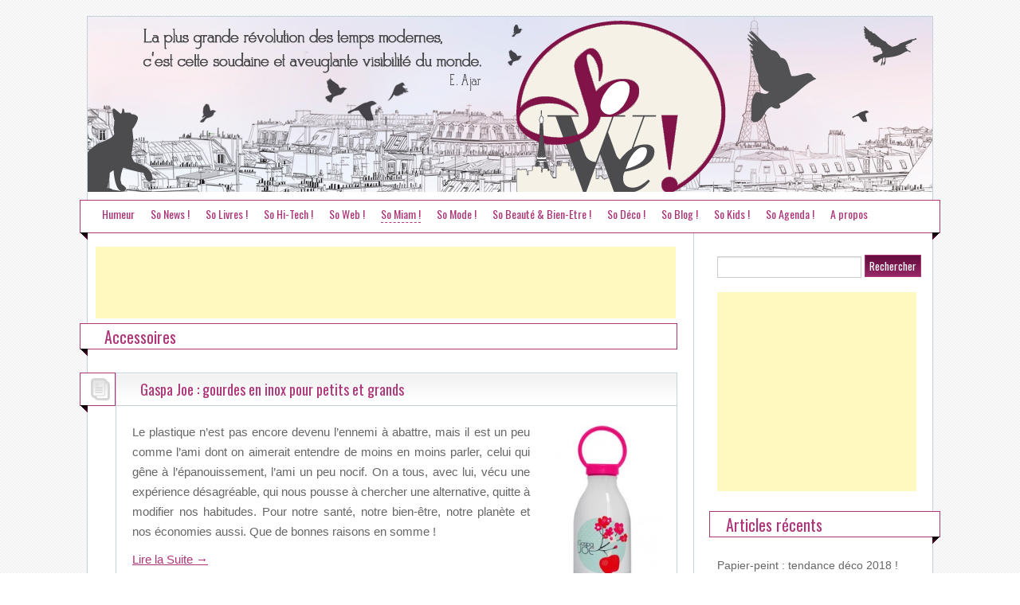

--- FILE ---
content_type: text/html; charset=UTF-8
request_url: http://www.sowe.fr/category/gastronomie/accessoires-gastronomie/page/2/
body_size: 40014
content:
<!DOCTYPE html>
<html lang="fr-FR">
<head>
<meta charset="UTF-8" />
<title>So Miam - Accessoires - So We ! | Page 2</title>

<!--<meta name="keywords" content="" />-->
<link href="" rel="publisher" />
<link rel="shortcut icon" href="/wp-content/themes/blogolife/images/sowe/favicon.jpg" />
<link rel="icon" href="/favicon.ico" />
<link rel="apple-touch-icon" href="http://www.sowe.fr/wp-content/themes/blogolife/images/apple-touch-icon.png" />
<link rel="stylesheet" type="text/css" media="all" href="/wp-content/themes/blogolife/style.1367571260.css" />

	<!-- This site is optimized with the Yoast SEO plugin v14.5 - https://yoast.com/wordpress/plugins/seo/ -->
	<meta name="robots" content="index, follow" />
	<meta name="googlebot" content="index, follow, max-snippet:-1, max-image-preview:large, max-video-preview:-1" />
	<meta name="bingbot" content="index, follow, max-snippet:-1, max-image-preview:large, max-video-preview:-1" />
	<link rel="canonical" href="http://www.sowe.fr/category/gastronomie/accessoires-gastronomie/page/2/" />
	<link rel="prev" href="http://www.sowe.fr/category/gastronomie/accessoires-gastronomie/" />
	<meta property="og:locale" content="fr_FR" />
	<meta property="og:type" content="article" />
	<meta property="og:title" content="So Miam - Accessoires - So We !" />
	<meta property="og:url" content="http://www.sowe.fr/category/gastronomie/accessoires-gastronomie/" />
	<meta property="og:site_name" content="So We !" />
	<script type="application/ld+json" class="yoast-schema-graph">{"@context":"https://schema.org","@graph":[{"@type":"WebSite","@id":"http://www.sowe.fr/#website","url":"http://www.sowe.fr/","name":"So We !","description":"&quot;La plus grande r\u00e9volution des temps modernes, c\u2019est cette soudaine et aveuglante visibilit\u00e9 du monde.&quot; E. Ajar","potentialAction":[{"@type":"SearchAction","target":"http://www.sowe.fr/?s={search_term_string}","query-input":"required name=search_term_string"}],"inLanguage":"fr-FR"},{"@type":"CollectionPage","@id":"http://www.sowe.fr/category/gastronomie/accessoires-gastronomie/page/2/#webpage","url":"http://www.sowe.fr/category/gastronomie/accessoires-gastronomie/page/2/","name":"So Miam - Accessoires - So We !","isPartOf":{"@id":"http://www.sowe.fr/#website"},"inLanguage":"fr-FR"}]}</script>
	<!-- / Yoast SEO plugin. -->


<link rel='dns-prefetch' href='//html5shim.googlecode.com' />
<link rel='dns-prefetch' href='//fonts.googleapis.com' />
<link rel='dns-prefetch' href='//s.w.org' />
<link rel="alternate" type="application/rss+xml" title="So We ! &raquo; Flux" href="http://www.sowe.fr/feed/" />
<link rel="alternate" type="application/rss+xml" title="So We ! &raquo; Flux des commentaires" href="http://www.sowe.fr/comments/feed/" />
<link rel="alternate" type="application/rss+xml" title="So We ! &raquo; Flux de la catégorie Accessoires" href="http://www.sowe.fr/category/gastronomie/accessoires-gastronomie/feed/" />
<!-- This site uses the Google Analytics by MonsterInsights plugin v7.11.0 - Using Analytics tracking - https://www.monsterinsights.com/ -->
<script type="text/javascript" data-cfasync="false">
	var mi_version         = '7.11.0';
	var mi_track_user      = true;
	var mi_no_track_reason = '';
	
	var disableStr = 'ga-disable-UA-33307797-1';

	/* Function to detect opted out users */
	function __gaTrackerIsOptedOut() {
		return document.cookie.indexOf(disableStr + '=true') > -1;
	}

	/* Disable tracking if the opt-out cookie exists. */
	if ( __gaTrackerIsOptedOut() ) {
		window[disableStr] = true;
	}

	/* Opt-out function */
	function __gaTrackerOptout() {
	  document.cookie = disableStr + '=true; expires=Thu, 31 Dec 2099 23:59:59 UTC; path=/';
	  window[disableStr] = true;
	}

	if ( 'undefined' === typeof gaOptout ) {
		function gaOptout() {
			__gaTrackerOptout();
		}
	}
	
	if ( mi_track_user ) {
		(function(i,s,o,g,r,a,m){i['GoogleAnalyticsObject']=r;i[r]=i[r]||function(){
			(i[r].q=i[r].q||[]).push(arguments)},i[r].l=1*new Date();a=s.createElement(o),
			m=s.getElementsByTagName(o)[0];a.async=1;a.src=g;m.parentNode.insertBefore(a,m)
		})(window,document,'script','//www.google-analytics.com/analytics.js','__gaTracker');

		__gaTracker('create', 'UA-33307797-1', 'auto');
		__gaTracker('set', 'forceSSL', true);
		__gaTracker('send','pageview');
	} else {
		console.log( "" );
		(function() {
			/* https://developers.google.com/analytics/devguides/collection/analyticsjs/ */
			var noopfn = function() {
				return null;
			};
			var noopnullfn = function() {
				return null;
			};
			var Tracker = function() {
				return null;
			};
			var p = Tracker.prototype;
			p.get = noopfn;
			p.set = noopfn;
			p.send = noopfn;
			var __gaTracker = function() {
				var len = arguments.length;
				if ( len === 0 ) {
					return;
				}
				var f = arguments[len-1];
				if ( typeof f !== 'object' || f === null || typeof f.hitCallback !== 'function' ) {
					console.log( 'Fonction actuellement pas en cours d’exécution __gaTracker(' + arguments[0] + " ....) parce que vous n’êtes pas suivi·e. " + mi_no_track_reason );
					return;
				}
				try {
					f.hitCallback();
				} catch (ex) {

				}
			};
			__gaTracker.create = function() {
				return new Tracker();
			};
			__gaTracker.getByName = noopnullfn;
			__gaTracker.getAll = function() {
				return [];
			};
			__gaTracker.remove = noopfn;
			window['__gaTracker'] = __gaTracker;
					})();
		}
</script>
<!-- / Google Analytics by MonsterInsights -->
		<script type="text/javascript">
			window._wpemojiSettings = {"baseUrl":"https:\/\/s.w.org\/images\/core\/emoji\/12.0.0-1\/72x72\/","ext":".png","svgUrl":"https:\/\/s.w.org\/images\/core\/emoji\/12.0.0-1\/svg\/","svgExt":".svg","source":{"concatemoji":"http:\/\/www.sowe.fr\/wp-includes\/js\/wp-emoji-release.min.js?ver=5.4.18"}};
			/*! This file is auto-generated */
			!function(e,a,t){var n,r,o,i=a.createElement("canvas"),p=i.getContext&&i.getContext("2d");function s(e,t){var a=String.fromCharCode;p.clearRect(0,0,i.width,i.height),p.fillText(a.apply(this,e),0,0);e=i.toDataURL();return p.clearRect(0,0,i.width,i.height),p.fillText(a.apply(this,t),0,0),e===i.toDataURL()}function c(e){var t=a.createElement("script");t.src=e,t.defer=t.type="text/javascript",a.getElementsByTagName("head")[0].appendChild(t)}for(o=Array("flag","emoji"),t.supports={everything:!0,everythingExceptFlag:!0},r=0;r<o.length;r++)t.supports[o[r]]=function(e){if(!p||!p.fillText)return!1;switch(p.textBaseline="top",p.font="600 32px Arial",e){case"flag":return s([127987,65039,8205,9895,65039],[127987,65039,8203,9895,65039])?!1:!s([55356,56826,55356,56819],[55356,56826,8203,55356,56819])&&!s([55356,57332,56128,56423,56128,56418,56128,56421,56128,56430,56128,56423,56128,56447],[55356,57332,8203,56128,56423,8203,56128,56418,8203,56128,56421,8203,56128,56430,8203,56128,56423,8203,56128,56447]);case"emoji":return!s([55357,56424,55356,57342,8205,55358,56605,8205,55357,56424,55356,57340],[55357,56424,55356,57342,8203,55358,56605,8203,55357,56424,55356,57340])}return!1}(o[r]),t.supports.everything=t.supports.everything&&t.supports[o[r]],"flag"!==o[r]&&(t.supports.everythingExceptFlag=t.supports.everythingExceptFlag&&t.supports[o[r]]);t.supports.everythingExceptFlag=t.supports.everythingExceptFlag&&!t.supports.flag,t.DOMReady=!1,t.readyCallback=function(){t.DOMReady=!0},t.supports.everything||(n=function(){t.readyCallback()},a.addEventListener?(a.addEventListener("DOMContentLoaded",n,!1),e.addEventListener("load",n,!1)):(e.attachEvent("onload",n),a.attachEvent("onreadystatechange",function(){"complete"===a.readyState&&t.readyCallback()})),(n=t.source||{}).concatemoji?c(n.concatemoji):n.wpemoji&&n.twemoji&&(c(n.twemoji),c(n.wpemoji)))}(window,document,window._wpemojiSettings);
		</script>
		<style type="text/css">
img.wp-smiley,
img.emoji {
	display: inline !important;
	border: none !important;
	box-shadow: none !important;
	height: 1em !important;
	width: 1em !important;
	margin: 0 .07em !important;
	vertical-align: -0.1em !important;
	background: none !important;
	padding: 0 !important;
}
</style>
	<link rel='stylesheet' id='sowe-gallery.css-css'  href='http://www.sowe.fr/wp-content/plugins/sowe-gallery/sowe-gallery.css?ver=0.1' type='text/css' media='all' />
<link rel='stylesheet' id='wp-block-library-css'  href='http://www.sowe.fr/wp-includes/css/dist/block-library/style.min.css?ver=5.4.18' type='text/css' media='all' />
<link rel='stylesheet' id='fancybox-for-wp-css'  href='http://www.sowe.fr/wp-content/plugins/fancybox-for-wordpress/assets/css/fancybox.css?ver=1.3.4' type='text/css' media='all' />
<link rel='stylesheet' id='ssb-front-css-css'  href='http://www.sowe.fr/wp-content/plugins/simple-social-buttons/assets/css/front.css?ver=3.1.1' type='text/css' media='all' />
<link rel='stylesheet' id='style-sowe-css'  href='http://www.sowe.fr/wp-content/themes/blogolife/images/sowe/style.css?ver=5.4.18' type='text/css' media='all' />
<link rel='stylesheet' id='oswald-css'  href='http://fonts.googleapis.com/css?family=Oswald&#038;v2&#038;ver=5.4.18' type='text/css' media='all' />
<script type='text/javascript'>
/* <![CDATA[ */
var monsterinsights_frontend = {"js_events_tracking":"true","download_extensions":"doc,pdf,ppt,zip,xls,docx,pptx,xlsx","inbound_paths":"[]","home_url":"http:\/\/www.sowe.fr","hash_tracking":"false"};
/* ]]> */
</script>
<script type='text/javascript' src='http://www.sowe.fr/wp-content/plugins/google-analytics-for-wordpress/assets/js/frontend.min.js?ver=7.11.0'></script>
<script type='text/javascript' src='http://www.sowe.fr/wp-includes/js/jquery/jquery.js?ver=1.12.4-wp'></script>
<script type='text/javascript' src='http://www.sowe.fr/wp-includes/js/jquery/jquery-migrate.min.js?ver=1.4.1'></script>
<script type='text/javascript' src='http://www.sowe.fr/wp-content/plugins/fancybox-for-wordpress/assets/js/jquery.fancybox.js?ver=1.3.4'></script>
<script type='text/javascript' src='http://www.sowe.fr/wp-content/plugins/simple-social-buttons/assets/js/front.js?ver=3.1.1'></script>
<script type='text/javascript' src='http://html5shim.googlecode.com/svn/trunk/html5.js?ver=5.4.18'></script>
<link rel='https://api.w.org/' href='http://www.sowe.fr/wp-json/' />
<link rel="EditURI" type="application/rsd+xml" title="RSD" href="http://www.sowe.fr/xmlrpc.php?rsd" />
<link rel="wlwmanifest" type="application/wlwmanifest+xml" href="http://www.sowe.fr/wp-includes/wlwmanifest.xml" /> 

<!-- Fancybox for WordPress v3.2.7 -->
<style type="text/css">
	.fancybox-slide--image .fancybox-content{background-color: #FFFFFF}div.fancybox-caption{display:none !important;}
	
	img.fancybox-image{border-width:10px;border-color:#FFFFFF;border-style:solid;height:auto;}
	div.fancybox-bg{background-color:rgba(102,102,102,0.3);opacity:1 !important;}div.fancybox-content{border-color:#FFFFFF}
	div#fancybox-title{background-color:#FFFFFF}
	div.fancybox-content{background-color:#FFFFFF}
	div#fancybox-title-inside{color:#333333}
	
	
	
	div.fancybox-caption p.caption-title{display:inline-block}
	div.fancybox-caption p.caption-title{font-size:14px}
	div.fancybox-caption p.caption-title{color:#333333}
	div.fancybox-caption {color:#333333}div.fancybox-caption p.caption-title {background:#fff; width:auto;padding:10px 30px;}div.fancybox-content p.caption-title{color:#333333;margin: 0;padding: 5px 0;}
</style><script type="text/javascript">
	jQuery(function(){

		jQuery.fn.getTitle = function() { // Copy the title of every IMG tag and add it to its parent A so that fancybox can show titles
			var arr = jQuery("a[data-fancybox]");
									jQuery.each(arr, function() {
										var title = jQuery(this).children("img").attr("title");
										 var caption = jQuery(this).next("figcaption").html();
                                        if(caption && title){jQuery(this).attr("title",title+" " + caption)}else if(title){ jQuery(this).attr("title",title);}else if(caption){jQuery(this).attr("title",caption);}
									});			}

		// Supported file extensions

                var thumbnails = jQuery("a:has(img)").not(".nolightbox").not('.envira-gallery-link').not('.ngg-simplelightbox').filter(function () {
            return /\.(jpe?g|png|gif|mp4|webp|bmp|pdf)(\?[^/]*)*$/i.test(jQuery(this).attr('href'))
        });
        

		// Add data-type iframe for links that are not images or videos.
        var iframeLinks = jQuery('.fancyboxforwp').filter( function() { return ! /\.(jpe?g|png|gif|mp4|webp|bmp|pdf)(\?[^/]*)*$/i.test(jQuery(this).attr('href')) }).filter( function() { return ! /vimeo|youtube/i.test(jQuery(this).attr('href')) });
        iframeLinks.attr({ "data-type" : "iframe" }).getTitle();

				// Gallery All
		thumbnails.addClass("fancyboxforwp").attr("data-fancybox","gallery").getTitle();
        iframeLinks.attr({ "data-fancybox":"gallery" }).getTitle();

		// Gallery type NONE
		


		// Call fancybox and apply it on any link with a rel atribute that starts with "fancybox", with the options set on the admin panel
		jQuery("a.fancyboxforwp").fancyboxforwp({
			loop: false,
			smallBtn: false,
			zoomOpacity: "auto",
			animationEffect: "fade",
			animationDuration: 500,
			transitionEffect: "fade",
			transitionDuration : "300",
			overlayShow: true,
			overlayOpacity: "0.3",
			titleShow: true,
			titlePosition: "inside",
			keyboard: true,
			showCloseButton: false,
			arrows: true,
			clickContent: false,
            clickSlide: "close",
            mobile:{
                clickContent: function(current, event) {
                    return current.type === "image" ? "toggleControls" : false;
                },
                clickSlide: function(current, event) {
                    return current.type === "image" ? "close" : "close";
                },
            },
			wheel: false,
			toolbar: true,
			preventCaptionOverlap: true,
			onInit: function() { },			onDeactivate: function() { },			beforeClose: function() { },			afterShow: function() { },			afterClose: function() { },			caption : function( instance, item ) {var testing = jQuery(this).context.title;var caption = jQuery(this).data('caption') || '';if ( item.type === 'image' && testing.length ) {caption = (caption.length ? caption + '<br />' : '') + '<p class="caption-title">'+testing+'</p>' ;}return caption;},
			afterLoad : function( instance, current ) {current.$content.append('<div class=\"fancybox-custom-caption inside-caption\" style=\" position: absolute;left:0;right:0;color:#000;margin:0 auto;bottom:0;text-align:center;background-color:#FFFFFF \">' + current.opts.caption + '</div>');},
					});
		/* Extra Calls */
	})
</script>
<!-- END Fancybox for WordPress -->
 <style media="screen">

		 /*inline margin*/
		.simplesocialbuttons.simplesocialbuttons_inline.simplesocial-sm-round button{
	  margin: ;
	}
	
	
	
	
	
	
			 /*margin-digbar*/

	
	
	
	
	
	
	
</style>

<!-- Open Graph Meta Tags generated by Simple Social Buttons 3.1.1 -->
<meta property="og:title" content="Gaspa Joe : gourdes en inox pour petits et grands - So We !" />
<meta property="og:description" content="Le plastique n'est pas encore devenu l'ennemi à abattre, mais il est un peu comme l'ami dont on aimerait entendre de moins en moins parler, celui qui gêne à l'épanouissement, l'ami un peu nocif. On a tous, avec lui, vécu une expérience désagréable, qui nous pousse à chercher une alternative, quitte à modifier nos habitudes. Pour notre santé, notre bien-être," />
<meta property="og:url" content="http://www.sowe.fr/gaspa-joe-gourdes-inox-recyclables/" />
<meta property="og:site_name" content="So We !" />
<meta property="og:image" content="http://www.sowe.fr/wp-content/uploads/2012/12/Gaspa-Joe-Loopy-Colors.jpg" />
<meta name="twitter:card" content="summary_large_image" />
<meta name="twitter:description" content="Le plastique n'est pas encore devenu l'ennemi à abattre, mais il est un peu comme l'ami dont on aimerait entendre de moins en moins parler, celui qui gêne à l'épanouissement, l'ami un peu nocif. On a tous, avec lui, vécu une expérience désagréable, qui nous pousse à chercher une alternative, quitte à modifier nos habitudes. Pour notre santé, notre bien-être," />
<meta name="twitter:title" content="Gaspa Joe : gourdes en inox pour petits et grands - So We !" />
<meta property="twitter:image" content="http://www.sowe.fr/wp-content/uploads/2012/12/Gaspa-Joe-Loopy-Colors.jpg" />
<style data-context="foundation-flickity-css">/*! Flickity v2.0.2
http://flickity.metafizzy.co
---------------------------------------------- */.flickity-enabled{position:relative}.flickity-enabled:focus{outline:0}.flickity-viewport{overflow:hidden;position:relative;height:100%}.flickity-slider{position:absolute;width:100%;height:100%}.flickity-enabled.is-draggable{-webkit-tap-highlight-color:transparent;tap-highlight-color:transparent;-webkit-user-select:none;-moz-user-select:none;-ms-user-select:none;user-select:none}.flickity-enabled.is-draggable .flickity-viewport{cursor:move;cursor:-webkit-grab;cursor:grab}.flickity-enabled.is-draggable .flickity-viewport.is-pointer-down{cursor:-webkit-grabbing;cursor:grabbing}.flickity-prev-next-button{position:absolute;top:50%;width:44px;height:44px;border:none;border-radius:50%;background:#fff;background:hsla(0,0%,100%,.75);cursor:pointer;-webkit-transform:translateY(-50%);transform:translateY(-50%)}.flickity-prev-next-button:hover{background:#fff}.flickity-prev-next-button:focus{outline:0;box-shadow:0 0 0 5px #09f}.flickity-prev-next-button:active{opacity:.6}.flickity-prev-next-button.previous{left:10px}.flickity-prev-next-button.next{right:10px}.flickity-rtl .flickity-prev-next-button.previous{left:auto;right:10px}.flickity-rtl .flickity-prev-next-button.next{right:auto;left:10px}.flickity-prev-next-button:disabled{opacity:.3;cursor:auto}.flickity-prev-next-button svg{position:absolute;left:20%;top:20%;width:60%;height:60%}.flickity-prev-next-button .arrow{fill:#333}.flickity-page-dots{position:absolute;width:100%;bottom:-25px;padding:0;margin:0;list-style:none;text-align:center;line-height:1}.flickity-rtl .flickity-page-dots{direction:rtl}.flickity-page-dots .dot{display:inline-block;width:10px;height:10px;margin:0 8px;background:#333;border-radius:50%;opacity:.25;cursor:pointer}.flickity-page-dots .dot.is-selected{opacity:1}</style><style data-context="foundation-slideout-css">.slideout-menu{position:fixed;left:0;top:0;bottom:0;right:auto;z-index:0;width:256px;overflow-y:auto;-webkit-overflow-scrolling:touch;display:none}.slideout-menu.pushit-right{left:auto;right:0}.slideout-panel{position:relative;z-index:1;will-change:transform}.slideout-open,.slideout-open .slideout-panel,.slideout-open body{overflow:hidden}.slideout-open .slideout-menu{display:block}.pushit{display:none}</style><style type="text/css">.recentcomments a{display:inline !important;padding:0 !important;margin:0 !important;}</style>	<style type="text/css">
			#site-title a,
		#site-description {
			color: #d59898 !important;
		}
		</style>
	<style type="text/css" id="custom-background-css">
body.custom-background { background-image: url("http://nath-blog.l3ia.fr/wp-content/themes/blogolife/images/bg.png"); background-position: left top; background-size: auto; background-repeat: repeat; background-attachment: fixed; }
</style>
	<style>.ios7.web-app-mode.has-fixed header{ background-color: rgba(143,36,97,.88);}</style>	</head>
<body class="archive paged category category-accessoires-gastronomie category-677 custom-background paged-2 category-paged-2 two-column right-sidebar">
<div id="page">
	<header id="branding">
<hgroup class="fleft">
	<a href="http://www.sowe.fr/"><img src="/wp-content/themes/blogolife/images/sowe/phrase-entete.png" border="0" alt="" /></a>
</hgroup>
<div class="header-desc fright">
<div class="clear"></div>
<div class="social-icons fright">
	
	
<p></p></div>
</div><div class="clear"></div>
</header>

<nav>
	<div class="menu-wplook-main-menu-container"><ul id="menu-wplook-main-menu" class="menu"><li id="menu-item-38" class="menu-item menu-item-type-taxonomy menu-item-object-category menu-item-38"><a href="http://www.sowe.fr/category/humeur/">Humeur</a></li>
<li id="menu-item-29" class="menu-item menu-item-type-taxonomy menu-item-object-category menu-item-29"><a href="http://www.sowe.fr/category/actualites/">So News !</a></li>
<li id="menu-item-28" class="menu-item menu-item-type-taxonomy menu-item-object-category menu-item-has-children menu-item-28"><a href="http://www.sowe.fr/category/livres/">So Livres !</a>
<ul class="sub-menu">
	<li id="menu-item-4326" class="menu-item menu-item-type-taxonomy menu-item-object-category menu-item-4326"><a href="http://www.sowe.fr/category/livres/bandes-dessinees/">Bandes Dessinées</a></li>
</ul>
</li>
<li id="menu-item-32" class="menu-item menu-item-type-taxonomy menu-item-object-category menu-item-32"><a href="http://www.sowe.fr/category/hi-tech/">So Hi-Tech !</a></li>
<li id="menu-item-799" class="menu-item menu-item-type-taxonomy menu-item-object-category menu-item-799"><a href="http://www.sowe.fr/category/so-web/">So Web !</a></li>
<li id="menu-item-31" class="menu-item menu-item-type-taxonomy menu-item-object-category current-category-ancestor current-menu-ancestor current-menu-parent current-category-parent menu-item-has-children menu-item-31"><a href="http://www.sowe.fr/category/gastronomie/">So Miam !</a>
<ul class="sub-menu">
	<li id="menu-item-3611" class="menu-item menu-item-type-taxonomy menu-item-object-category menu-item-3611"><a href="http://www.sowe.fr/category/gastronomie/on-a-goute/">On a goûté&#8230;</a></li>
	<li id="menu-item-902" class="menu-item menu-item-type-taxonomy menu-item-object-category menu-item-902"><a href="http://www.sowe.fr/category/gastronomie/recettes/">Recettes</a></li>
	<li id="menu-item-1498" class="menu-item menu-item-type-taxonomy menu-item-object-category menu-item-1498"><a href="http://www.sowe.fr/category/gastronomie/art-de-la-table/">Art de la Table</a></li>
	<li id="menu-item-1497" class="menu-item menu-item-type-taxonomy menu-item-object-category current-menu-item menu-item-1497"><a href="http://www.sowe.fr/category/gastronomie/accessoires-gastronomie/" aria-current="page">Accessoires</a></li>
</ul>
</li>
<li id="menu-item-2922" class="menu-item menu-item-type-taxonomy menu-item-object-category menu-item-has-children menu-item-2922"><a href="http://www.sowe.fr/category/mode-beaute/">So Mode !</a>
<ul class="sub-menu">
	<li id="menu-item-999" class="menu-item menu-item-type-taxonomy menu-item-object-category menu-item-999"><a href="http://www.sowe.fr/category/mode-beaute/bijoux-accessoires/">Bijoux &#038; Accessoires</a></li>
	<li id="menu-item-1000" class="menu-item menu-item-type-taxonomy menu-item-object-category menu-item-1000"><a href="http://www.sowe.fr/category/mode-beaute/habits/">Mode</a></li>
</ul>
</li>
<li id="menu-item-2921" class="menu-item menu-item-type-taxonomy menu-item-object-category menu-item-has-children menu-item-2921"><a href="http://www.sowe.fr/category/beaute-bien-etre/">So Beauté &#038; Bien-Etre !</a>
<ul class="sub-menu">
	<li id="menu-item-1005" class="menu-item menu-item-type-taxonomy menu-item-object-category menu-item-1005"><a href="http://www.sowe.fr/category/beaute-bien-etre/cosmetiques/">Beauté</a></li>
	<li id="menu-item-2472" class="menu-item menu-item-type-taxonomy menu-item-object-category menu-item-2472"><a href="http://www.sowe.fr/category/beaute-bien-etre/bien-etre/">Bien-être</a></li>
</ul>
</li>
<li id="menu-item-41" class="menu-item menu-item-type-taxonomy menu-item-object-category menu-item-has-children menu-item-41"><a href="http://www.sowe.fr/category/so-deco/">So Déco !</a>
<ul class="sub-menu">
	<li id="menu-item-2088" class="menu-item menu-item-type-taxonomy menu-item-object-category menu-item-2088"><a href="http://www.sowe.fr/category/so-deco/portrait-dartiste/">Portrait d&rsquo;artiste</a></li>
</ul>
</li>
<li id="menu-item-2235" class="menu-item menu-item-type-taxonomy menu-item-object-category menu-item-2235"><a href="http://www.sowe.fr/category/so-blog/">So Blog !</a></li>
<li id="menu-item-1299" class="menu-item menu-item-type-taxonomy menu-item-object-category menu-item-has-children menu-item-1299"><a href="http://www.sowe.fr/category/so-kids/">So Kids !</a>
<ul class="sub-menu">
	<li id="menu-item-4110" class="menu-item menu-item-type-taxonomy menu-item-object-category menu-item-4110"><a href="http://www.sowe.fr/category/so-kids/livres-so-kids/">Livres &amp; Albums Jeunesse</a></li>
	<li id="menu-item-1304" class="menu-item menu-item-type-taxonomy menu-item-object-category menu-item-1304"><a href="http://www.sowe.fr/category/so-kids/deco/">Déco</a></li>
	<li id="menu-item-1308" class="menu-item menu-item-type-taxonomy menu-item-object-category menu-item-1308"><a href="http://www.sowe.fr/category/so-kids/jeux-jouets/">Jeux &#038; Jouets</a></li>
	<li id="menu-item-1306" class="menu-item menu-item-type-taxonomy menu-item-object-category menu-item-1306"><a href="http://www.sowe.fr/category/so-kids/mode-so-kids/">Mode</a></li>
	<li id="menu-item-1309" class="menu-item menu-item-type-taxonomy menu-item-object-category menu-item-1309"><a href="http://www.sowe.fr/category/so-kids/soins-so-kids/">Soins</a></li>
	<li id="menu-item-1310" class="menu-item menu-item-type-taxonomy menu-item-object-category menu-item-1310"><a href="http://www.sowe.fr/category/so-kids/accessoires-so-kids/">Accessoires</a></li>
</ul>
</li>
<li id="menu-item-682" class="menu-item menu-item-type-taxonomy menu-item-object-category menu-item-682"><a href="http://www.sowe.fr/category/so-agenda/">So Agenda !</a></li>
<li id="menu-item-67" class="menu-item menu-item-type-taxonomy menu-item-object-category menu-item-67"><a href="http://www.sowe.fr/category/a-propos/">A propos</a></li>
</ul></div>	<div class="left-corner"></div>
	<div class="right-corner"></div>
</nav>
<div id="header-image">	
			</div>
<div id="main"><div class="primary">
	<div id="content">
  <div id="ads-haut">
<!-- media-clic 1.0 (@1346833517) <iframe width="728" height="90" style="width: 728px; height: 90px; margin: 0; padding: 0;" id='acb59e11' name='acb59e11' src='http://s014.media-clic.com/ox/www/delivery/afr.php?refresh=45&zoneid=19614&amp;cb=MC_TAG' frameborder='0' scrolling='no'><a href='http://s014.media-clic.com/ox/www/delivery/ck.php?n=a36ba521&amp;cb=MC_TAG' target='_blank'><img src='http://s014.media-clic.com/ox/www/delivery/avw.php?zoneid=19614&amp;cb=MC_TAG&amp;n=a36ba521' border='0' alt='' /></a></iframe>-->
<script type="text/javascript"><!--
google_ad_client = "ca-pub-5182964238467226";
/* Ads-Haut */
google_ad_slot = "1095167065";
google_ad_width = 728;
google_ad_height = 90;
//-->
</script>
<script type="text/javascript" src="http://pagead2.googlesyndication.com/pagead/show_ads.js">
</script>
</div>
	<header class="page-header"><h2 class="page-title"> Accessoires</h2><div class="left-corner"></div></header>	  			<article id="post-1992" class="post-1992 post type-post status-publish format-standard has-post-thumbnail hentry category-accessoires-gastronomie category-gastronomie tag-gaspa-joe tag-gourdes-adultes tag-gourdes-enfants tag-gourdes-inox tag-gourdes-recyclables">
<div class="col1 fleft"><div class="postformat"><div class="format-icon"></div><div class="left-corner"></div></div></div>
<div class="col2 fright">
<header class="entry-header"><h1 class="entry-title"><a href="http://www.sowe.fr/gaspa-joe-gourdes-inox-recyclables/" title="Lien Permanent pour Gaspa Joe : gourdes en inox pour petits et grands" rel="bookmark">Gaspa Joe : gourdes en inox pour petits et grands</a></h1></header>
			
		<div class="entry-content">
			<p style="text-align: justify;"><a href="http://www.sowe.fr/wp-content/uploads/2012/12/Gaspa-Joe-Loopy-Colors.jpg"><img class="alignright  wp-image-1997" title="Gaspa Joe Loopy Colors" src="http://www.sowe.fr/wp-content/uploads/2012/12/Gaspa-Joe-Loopy-Colors-200x300.jpg" alt="" width="144" height="216" srcset="http://www.sowe.fr/wp-content/uploads/2012/12/Gaspa-Joe-Loopy-Colors-200x300.jpg 200w, http://www.sowe.fr/wp-content/uploads/2012/12/Gaspa-Joe-Loopy-Colors.jpg 330w" sizes="(max-width: 144px) 100vw, 144px" /></a>Le plastique n&rsquo;est pas encore devenu l&rsquo;ennemi à abattre, mais il est un peu comme l&rsquo;ami dont on aimerait entendre de moins en moins parler, celui qui gêne à l&rsquo;épanouissement, l&rsquo;ami un peu nocif. On a tous, avec lui, vécu une expérience désagréable, qui nous pousse à chercher une alternative, quitte à modifier nos habitudes. Pour notre santé, notre bien-être, notre planète et nos économies aussi. Que de bonnes raisons en somme !</p>
<p style="text-align: justify;"> <a href="http://www.sowe.fr/gaspa-joe-gourdes-inox-recyclables/#more-1992" class="more-link">Lire la Suite <span class="meta-nav">&rarr;</span></a></p>
					<div class="clear"></div>
		</div><!-- .entry-content -->
			
			<footer class="entry-meta">
				<div class="date-i fleft"><a href="http://www.sowe.fr/gaspa-joe-gourdes-inox-recyclables/" title="Lien Permanent pour Gaspa Joe : gourdes en inox pour petits et grands" rel="nofollow">3 décembre 2012 à 16 h 18 min</a></div>
								<div class="author-i fleft">	<span class="vcard"><a class="url fn n" href="http://www.sowe.fr/author/admin/">Nathalie Macoux</a></span>
</div>
								<div class="clear"></div>
			</footer>
		</div>
		<div class="clear"></div>
	</article>	    			<article id="post-1805" class="post-1805 post type-post status-publish format-standard has-post-thumbnail hentry category-accessoires-gastronomie category-gastronomie tag-chantilly tag-cuisine tag-espuma tag-louis-tellier tag-siphon tag-siphon-inox">
<div class="col1 fleft"><div class="postformat"><div class="format-icon"></div><div class="left-corner"></div></div></div>
<div class="col2 fright">
<header class="entry-header"><h2 class="entry-title"><a href="http://www.sowe.fr/siphon-inox-louis-tellier/" title="Lien Permanent pour Cuisinez comme les chefs avec les bons outils" rel="bookmark">Cuisinez comme les chefs avec les bons outils</a></h2></header>
			
		<div class="entry-content">
			<p style="text-align: justify;"><a href="http://www.sowe.fr/wp-content/uploads/2012/11/Siphon-Inox-Louis-Tellier.jpg"><img class="alignright  wp-image-1807" title="Siphon Inox Louis Tellier" src="http://www.sowe.fr/wp-content/uploads/2012/11/Siphon-Inox-Louis-Tellier-225x300.jpg" alt="Siphon Inox Louis Tellier" width="180" height="240" srcset="http://www.sowe.fr/wp-content/uploads/2012/11/Siphon-Inox-Louis-Tellier-225x300.jpg 225w, http://www.sowe.fr/wp-content/uploads/2012/11/Siphon-Inox-Louis-Tellier.jpg 555w" sizes="(max-width: 180px) 100vw, 180px" /></a>Si les Grands Chefs cuisinent aussi bien, c&rsquo;est parce qu&rsquo;ils ont un don, un talent&#8230; et aussi du bon matériel. Voilà pourquoi, malgré toute votre bonne volonté, vos recettes n&rsquo;ont pas ce petit truc en plus qui mérite une étoile. Louis Tellier, la référence en matière de matériel de préparation performant et robuste, se propose de vous donner un petit coup de pouce en vous délivrant un accessoire de cuisine utile, voire indispensable.</p>
<p style="text-align: justify;">
<p style="text-align: justify;"> <a href="http://www.sowe.fr/siphon-inox-louis-tellier/#more-1805" class="more-link">Lire la Suite <span class="meta-nav">&rarr;</span></a></p>
					<div class="clear"></div>
		</div><!-- .entry-content -->
			
			<footer class="entry-meta">
				<div class="date-i fleft"><a href="http://www.sowe.fr/siphon-inox-louis-tellier/" title="Lien Permanent pour Cuisinez comme les chefs avec les bons outils" rel="nofollow">20 novembre 2012 à 16 h 53 min</a></div>
								<div class="author-i fleft">	<span class="vcard"><a class="url fn n" href="http://www.sowe.fr/author/admin/">Nathalie Macoux</a></span>
</div>
								<div class="clear"></div>
			</footer>
		</div>
		<div class="clear"></div>
	</article>	    			<article id="post-1499" class="post-1499 post type-post status-publish format-standard has-post-thumbnail hentry category-accessoires-gastronomie category-gastronomie tag-balance-de-cuisine tag-balance-pliable tag-joseph-joseph tag-triscale">
<div class="col1 fleft"><div class="postformat"><div class="format-icon"></div><div class="left-corner"></div></div></div>
<div class="col2 fright">
<header class="entry-header"><h2 class="entry-title"><a href="http://www.sowe.fr/balance-digitale-pliable-joseph-joseph/" title="Lien Permanent pour Une balance pliable chez Joseph Joseph" rel="bookmark">Une balance pliable chez Joseph Joseph</a></h2></header>
			
		<div class="entry-content">
			<p style="text-align: justify;"><a href="http://www.sowe.fr/wp-content/uploads/2012/10/Triscale-Joseph-Joseph-4.jpg"><img class="alignright  wp-image-1504" title="Triscale Joseph Joseph (4)" src="http://www.sowe.fr/wp-content/uploads/2012/10/Triscale-Joseph-Joseph-4-300x233.jpg" alt="Joseph Joseph" width="227" height="176" srcset="http://www.sowe.fr/wp-content/uploads/2012/10/Triscale-Joseph-Joseph-4-300x233.jpg 300w, http://www.sowe.fr/wp-content/uploads/2012/10/Triscale-Joseph-Joseph-4-1024x797.jpg 1024w" sizes="(max-width: 227px) 100vw, 227px" /></a>Pour bien cuisiner, il faut avoir les bons accessoires. Puisque les recettes demandent souvent des mesures précises, souvent en pâtisserie, la balance est donc indispensable pour la réussite des plats et des desserts. Mais voilà, toutes nos cuisines ne valent pas la taille de celles des grands restaurants et les petits espaces demandent quelques astuces. Et quand des marques pensent à votre embarras, elles n&rsquo;en deviennent que plus sympathique à nos yeux.</p>
<p style="text-align: justify;"> <a href="http://www.sowe.fr/balance-digitale-pliable-joseph-joseph/#more-1499" class="more-link">Lire la Suite <span class="meta-nav">&rarr;</span></a></p>
					<div class="clear"></div>
		</div><!-- .entry-content -->
			
			<footer class="entry-meta">
				<div class="date-i fleft"><a href="http://www.sowe.fr/balance-digitale-pliable-joseph-joseph/" title="Lien Permanent pour Une balance pliable chez Joseph Joseph" rel="nofollow">30 octobre 2012 à 16 h 55 min</a></div>
								<div class="author-i fleft">	<span class="vcard"><a class="url fn n" href="http://www.sowe.fr/author/admin/">Nathalie Macoux</a></span>
</div>
								<div class="clear"></div>
			</footer>
		</div>
		<div class="clear"></div>
	</article>	    				<nav id="nav-below">
			<div class="nav-previous fleft"></div>
			<div class="nav-next fright"><a href="http://www.sowe.fr/category/gastronomie/accessoires-gastronomie/" >Articles plus Récents <span class="meta-nav">&rarr;</span></a></div>
			<div class="left-corner"></div>
			<div class="clear"></div>
		</nav><!-- #nav-above -->
	<div id="ads-bas">
	<!-- media-clic 1.0 (@1346833517)<iframe width="728" height="90" style="width: 728px; height: 90px; margin: 0; padding: 0;" id='abc884c5' name='abc884c5' src='http://s014.media-clic.com/ox/www/delivery/afr.php?refresh=45&zoneid=19615&amp;cb=MC_TAG' frameborder='0' scrolling='no'><a href='http://s014.media-clic.com/ox/www/delivery/ck.php?n=aab30a25&amp;cb=MC_TAG' target='_blank'><img src='http://s014.media-clic.com/ox/www/delivery/avw.php?zoneid=19615&amp;cb=MC_TAG&amp;n=aab30a25' border='0' alt='' /></a></iframe>-->
<script type="text/javascript"><!--
google_ad_client = "ca-pub-5182964238467226";
/* Ads-Bas */
google_ad_slot = "2571900268";
google_ad_width = 728;
google_ad_height = 90;
//-->
</script>
<script type="text/javascript"
src="http://pagead2.googlesyndication.com/pagead/show_ads.js">
</script>
</div>
</div><!-- #content -->
</div><!-- #primary -->

<div id="secondary" class="widget-area" role="complementary">
	<aside id="search-2" class="widget widget_search"><form role="search" method="get" id="searchform" class="searchform" action="http://www.sowe.fr/">
				<div>
					<label class="screen-reader-text" for="s">Rechercher :</label>
					<input type="text" value="" name="s" id="s" />
					<input type="submit" id="searchsubmit" value="Rechercher" />
				</div>
			</form></aside><aside id="text-2" class="widget widget_text">			<div class="textwidget"><script type="text/javascript"><!--
google_ad_client = "ca-pub-5182964238467226";
/* Homepage2 */
google_ad_slot = "3598000516";
google_ad_width = 250;
google_ad_height = 250;
//-->
</script>
<script type="text/javascript"
src="http://pagead2.googlesyndication.com/pagead/show_ads.js">
</script></div>
		</aside>		<aside id="recent-posts-2" class="widget widget_recent_entries">		<div class="widget-title"><h3>Articles récents</h3><div class="right-corner"></div></div>		<ul>
											<li>
					<a href="http://www.sowe.fr/papier-peint-tendance-deco-2018/">Papier-peint : tendance déco 2018 !</a>
									</li>
											<li>
					<a href="http://www.sowe.fr/avez-vous-pense-a-votre-repas-du-reveillon/">Avez-vous pensé à votre repas du réveillon ?</a>
									</li>
											<li>
					<a href="http://www.sowe.fr/idee-cadeau-pour-elle-parfum/">Idée cadeau pour elle : le parfum !</a>
									</li>
											<li>
					<a href="http://www.sowe.fr/lingerie-masculine-osez-la-difference-avec-waxx/">Lingerie masculine : osez la différence avec Waxx</a>
									</li>
											<li>
					<a href="http://www.sowe.fr/tshirt-droles/">L&rsquo;abricot blanc et ses t-shirts plein d&rsquo;humour</a>
									</li>
					</ul>
		</aside><aside id="text-3" class="widget widget_text">			<div class="textwidget"></div>
		</aside><aside id="recent-comments-2" class="widget widget_recent_comments"><div class="widget-title"><h3>Commentaires récents</h3><div class="right-corner"></div></div><ul id="recentcomments"><li class="recentcomments"><span class="comment-author-link">Vandenborght</span> dans <a href="http://www.sowe.fr/karawan-bague-verre/#comment-104330">Bagues en verre chez Karawan</a></li><li class="recentcomments"><span class="comment-author-link">Sophie GUYOT</span> dans <a href="http://www.sowe.fr/bagoto-sac-poubelle-voiture-ecologique/#comment-97083">Bagoto : sac poubelle écolo pour la voiture</a></li><li class="recentcomments"><span class="comment-author-link">jean jacques schreiber</span> dans <a href="http://www.sowe.fr/artlantique-meuble-africain/#comment-96347">Artlantique : meubles africains porteurs d&rsquo;âmes et d&rsquo;histoire</a></li><li class="recentcomments"><span class="comment-author-link"><a href='https://www.parkmatch.eu' rel='external nofollow ugc' class='url'>parking</a></span> dans <a href="http://www.sowe.fr/parkadom-parking-libre-paris-location-place-stationnement/#comment-94669">Se garer à Paris n&rsquo;est plus un cauchemar avec Parkadom</a></li><li class="recentcomments"><span class="comment-author-link"><a href='http://www.tongsbresiliennes.fr' rel='external nofollow ugc' class='url'>Cynthia@tongs havaianas</a></span> dans <a href="http://www.sowe.fr/tongs-havaianas-ipanema-chaussures-ete-femme/#comment-92587">La guerre des tongs : Ipanema VS Havaianas</a></li></ul></aside><aside id="linkcat-2" class="widget widget_links"><div class="widget-title"><h3>Liens</h3><div class="right-corner"></div></div>
	<ul class='xoxo blogroll'>
<li><a href="http://www.dollyandjoe.fr/" title="Créations graphiques" target="_blank">Dolly and Joe</a>
Créations graphiques</li>

	</ul>
</aside>

</div><!-- #secondary .widget-area -->
<div class="clear"></div></div>
		</div>
		<!-- It is completely optional, but if you like the Theme I would appreciate it if you keep the credit link at the bottom. -->
			<footer id="copy">
<p>Fièrement propulsé par <a href="http://wordpress.org" target="_blank">WordPress</a>. Design by  <a href="http://wplook.com/blogolifewpo" title="wplook" target="_blank">wplook</a></p></footer>
	<!-- Powered by WPtouch: 4.3.37 --><script type='text/javascript' src='http://www.sowe.fr/wp-includes/js/wp-embed.min.js?ver=5.4.18'></script>
	</body>
</html>



--- FILE ---
content_type: text/html; charset=utf-8
request_url: https://www.google.com/recaptcha/api2/aframe
body_size: 268
content:
<!DOCTYPE HTML><html><head><meta http-equiv="content-type" content="text/html; charset=UTF-8"></head><body><script nonce="0Jto2gSbG48wHM2LJjGZaA">/** Anti-fraud and anti-abuse applications only. See google.com/recaptcha */ try{var clients={'sodar':'https://pagead2.googlesyndication.com/pagead/sodar?'};window.addEventListener("message",function(a){try{if(a.source===window.parent){var b=JSON.parse(a.data);var c=clients[b['id']];if(c){var d=document.createElement('img');d.src=c+b['params']+'&rc='+(localStorage.getItem("rc::a")?sessionStorage.getItem("rc::b"):"");window.document.body.appendChild(d);sessionStorage.setItem("rc::e",parseInt(sessionStorage.getItem("rc::e")||0)+1);localStorage.setItem("rc::h",'1769856143970');}}}catch(b){}});window.parent.postMessage("_grecaptcha_ready", "*");}catch(b){}</script></body></html>

--- FILE ---
content_type: text/css
request_url: http://www.sowe.fr/wp-content/plugins/sowe-gallery/sowe-gallery.css?ver=0.1
body_size: 1341
content:
#sowe-gallery .thumbnail
{
  float: left;
  width: 60px;
  border: 1px solid #999;
  margin: 0 10px 10px 0;
  padding: 5px;
}

#sowe-gallery .current
{
  border: 1px solid #AD3578;
}

.clearboth { clear: both; }

#sowe-gallery .navigation
{
  float: left;
  width: 20px;
  height:60px;
  border: 1px solid #999;
  margin: 0 10px 10px 0;
  padding: 5px;
}

#sowe-gallery .navigation a.prev {
	background-image: url(prevPageArrow.gif);
}
#sowe-gallery .navigation a.next {
	background-image: url(nextPageArrow.gif);
}
#sowe-gallery .navigation a.pageLink {
	height: 62px;
	line-height: 62px;
	display: block;
	position: relative;
	float: left;
	margin: 2px;
	width: 16px;
	background-position:center center;
	background-repeat:no-repeat;
}

#sowe-gallery .imageDetail
{
  float: left;
  width: 300px;
  border: 1px solid #AD3578;
}
#sowe-gallery .imageDetail img{
  display : block;
  margin: 0 auto; 
}

#sowe-gallery .titre
{
  font-size:18px;
  font-weight:bold;
}

#sowe-gallery .description
{
  font-size:15px;
  font-weight:normal;
  line-height:20px;
  text-align: justify;
}

#sowe-gallery .imageDescription
{
  float: left;
  width: 300px;
  margin:10px;
  line-height:20px;
}

#sowe-gallery .detailBloc
{
  float:left;
  border: 1px solid #dcdcdc;
  width:100%;
}

#sowe-gallery .navigationBas
{
  text-align:right;
  width:100%;
}



--- FILE ---
content_type: text/plain
request_url: https://www.google-analytics.com/j/collect?v=1&_v=j102&a=987732335&t=pageview&_s=1&dl=http%3A%2F%2Fwww.sowe.fr%2Fcategory%2Fgastronomie%2Faccessoires-gastronomie%2Fpage%2F2%2F&ul=en-us%40posix&dt=So%20Miam%20-%20Accessoires%20-%20So%20We%20!%20%7C%20Page%202&sr=1280x720&vp=1280x720&_u=YEBAAUABCAAAACAAI~&jid=792452894&gjid=2071876316&cid=535370981.1769856142&tid=UA-33307797-1&_gid=318518113.1769856142&_r=1&_slc=1&z=644257667
body_size: -283
content:
2,cG-TJWF1BPFDM